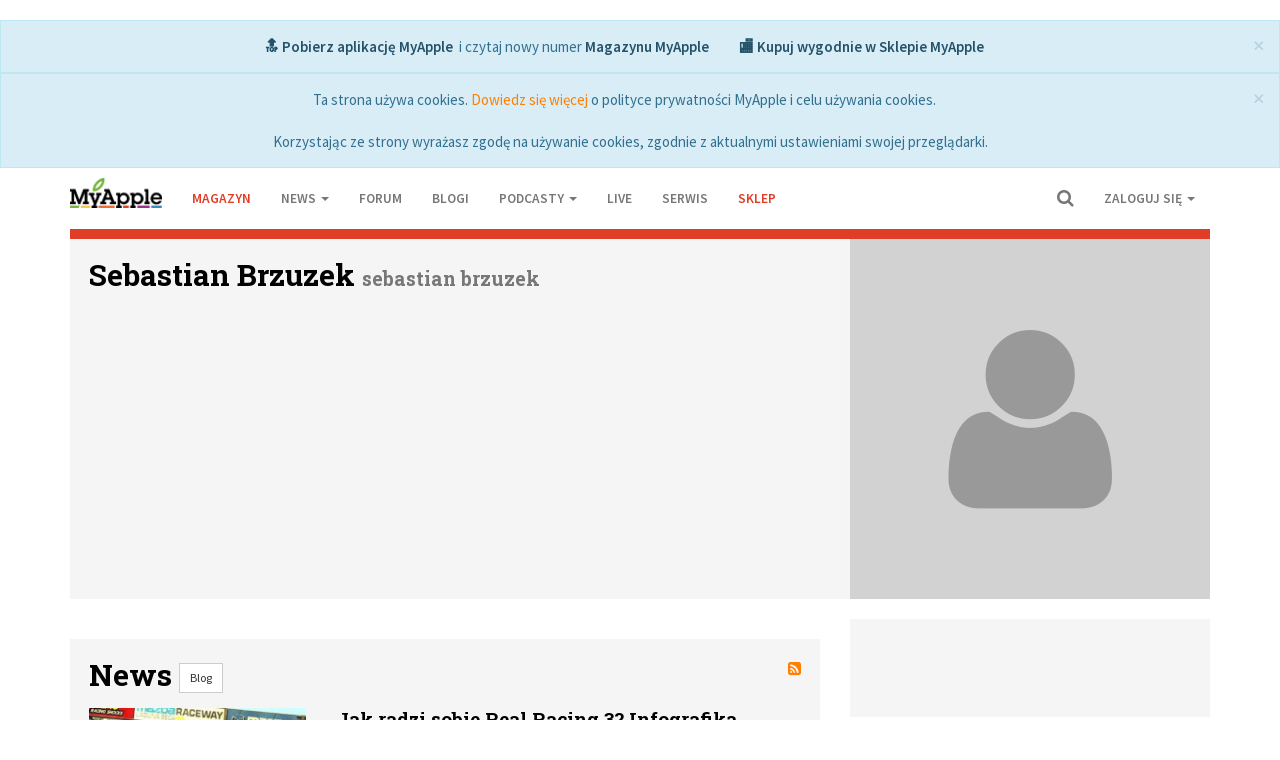

--- FILE ---
content_type: text/html; charset=utf-8
request_url: https://sebastian-brzuzek.myapple.pl/news_posts
body_size: 20709
content:
<!DOCTYPE html>
<html>
  <head>
    <title> - MyApple.pl</title>
<link href='https://fonts.googleapis.com/css?family=Source+Sans+Pro:400,600|Roboto+Slab:700&subset=latin,latin-ext' rel='stylesheet' type='text/css'>
<link rel="stylesheet" media="all" href="https://myapple.pl/assets/bootstrap3-a38802d7064027e5c14dcf6450be92454617210b18bf8ff9c7f30f6d76dcc2be.css" />

<link rel="shortcut icon" type="image/png" href="https://myapple.pl/assets/favicon-599e2817eb014d7d161ce99b66312035c94a5b76d548c6e8c0ad58c70932df54.png" />
<link rel="mask-icon" color="green" href="https://myapple.pl/assets/favicon-abd96d31022ebaca9bd6abf3d1ef0bc14606795182561a1c26b760842b6c5623.svg" />


  <script type="text/javascript" charset="utf-8">
    var currentUser = {"id":null,"email_update_required":false,"roles":[],"avatar":"//myapple.pl/assets/defaults/small_user_avatar-adce8ea0c79ba8752b7d9011eabe69e3d6dfa52746e1b71077193eac3679b97b.png","quiz_scores":{}}
  </script>

<script type="text/javascript">(function() {
      var script = document.createElement('script');
      script.type = 'text/javascript';
      script.async = true;
      script.src = '//connect.facebook.net/pl_PL/all.js#xfbml=1';
      var other = document.getElementsByTagName('script')[0];
      other.parentNode.insertBefore(script, other);
      })();</script>
<script type="text/javascript">(function() {
      var script = document.createElement('script');
      script.type = 'text/javascript';
      script.async = true;
      script.src = '//apis.google.com/js/platform.js';
      var other = document.getElementsByTagName('script')[0];
      other.parentNode.insertBefore(script, other);
      })();</script>
<script type="text/javascript">(function() {
      var script = document.createElement('script');
      script.type = 'text/javascript';
      script.async = true;
      script.src = '//platform.twitter.com/widgets.js';
      var other = document.getElementsByTagName('script')[0];
      other.parentNode.insertBefore(script, other);
      })();</script>
<script type="text/javascript">(function() {
      var script = document.createElement('script');
      script.type = 'text/javascript';
      script.async = true;
      script.src = 'https://myapple.pl/ads.js?ad_zones=10';
      var other = document.getElementsByTagName('script')[0];
      other.parentNode.insertBefore(script, other);
      })();</script>
<meta name="apple-itunes-app" content="app-id=1021238837, affiliate-data=1l3v7LG">

<script async src="//pagead2.googlesyndication.com/pagead/js/adsbygoogle.js"></script>
<script>
  (adsbygoogle = window.adsbygoogle || []).push({
    google_ad_client: "ca-pub-5167785604621376",
    enable_page_level_ads: true
  });
</script>

<script async='async' src='https://www.googletagservices.com/tag/js/gpt.js'></script>
<script>
    var googletag = googletag || {};
    googletag.cmd = googletag.cmd || [];
</script>

<script async src="https://z-na.amazon-adsystem.com/widgets/onejs?MarketPlace=PL&adInstanceId=myapple09-21"></script>

<!-- Facebook Pixel Code -->
<script>
  !function(f,b,e,v,n,t,s)
  {if(f.fbq)return;n=f.fbq=function(){n.callMethod?
  n.callMethod.apply(n,arguments):n.queue.push(arguments)};
  if(!f._fbq)f._fbq=n;n.push=n;n.loaded=!0;n.version='2.0';
  n.queue=[];t=b.createElement(e);t.async=!0;
  t.src=v;s=b.getElementsByTagName(e)[0];
  s.parentNode.insertBefore(t,s)}(window, document,'script',
  'https://connect.facebook.net/en_US/fbevents.js');
  fbq('init', '413991675421164');
  fbq('track', 'PageView');
</script>
<noscript><img height="1" width="1" style="display:none"
  src="https://www.facebook.com/tr?id=413991675421164&ev=PageView&noscript=1"
/></noscript>
<!-- End Facebook Pixel Code -->
<script>
  (function(i,s,o,g,r,a,m){i['GoogleAnalyticsObject']=r;i[r]=i[r]||function(){
  (i[r].q=i[r].q||[]).push(arguments)},i[r].l=1*new Date();a=s.createElement(o),
  m=s.getElementsByTagName(o)[0];a.async=1;a.src=g;m.parentNode.insertBefore(a,m)
  })(window,document,'script','//www.google-analytics.com/analytics.js','ga');

  ga('create', 'UA-291128-1', 'myapple.pl');
  ga('send', 'pageview');

</script>
<script>
</script>

<script src="https://myapple.pl/assets/bootstrap3-ba180b50929679ab6656c367a97a7b74c2655362f1bf5497ca066299b871071c.js"></script>
<script type='text/javascript'>
  var _merchantSettings = _merchantSettings || [];
  _merchantSettings.push(['AT', '1l3v7LG']);
  (function() {
    var autolink = document.createElement('script');
      autolink.type = 'text/javascript';
      autolink.async = true;
      autolink.src = ('https:' == document.location.protocol) ? 'https://autolinkmaker.itunes.apple.com/js/itunes_autolinkmaker.js' : 'http://autolinkmaker.itunes.apple.com/js/itunes_autolinkmaker.js';
      var s = document.getElementsByTagName('script')[0];
      s.parentNode.insertBefore(autolink, s);
  })();
</script>

<meta name="csrf-param" content="authenticity_token" />
<meta name="csrf-token" content="Qm7pQlvoOCl9US9VY9bFXIaXyQI9VLAkx+ODrN10pAlEbvvK/kQX9AL+C3U7ylLlEGrq8L4ABiWhmpSbIA85Ow==" />
<meta http-equiv="content-type" content="text/html; charset=utf-8" />
<script>window.NREUM||(NREUM={});NREUM.info={"beacon":"bam.eu01.nr-data.net","errorBeacon":"bam.eu01.nr-data.net","licenseKey":"NRJS-2a49516b496c478efc5","applicationID":"143002869","transactionName":"JhpeRQoXClsGS01VXAoSH18dDxVoE1YRQ0NKHF5VHQA=","queueTime":0,"applicationTime":41,"agent":""}</script>
<script>(window.NREUM||(NREUM={})).init={ajax:{deny_list:["bam.eu01.nr-data.net"]},feature_flags:["soft_nav"]};(window.NREUM||(NREUM={})).loader_config={licenseKey:"NRJS-2a49516b496c478efc5",applicationID:"143002869",browserID:"143002887"};;/*! For license information please see nr-loader-rum-1.308.0.min.js.LICENSE.txt */
(()=>{var e,t,r={163:(e,t,r)=>{"use strict";r.d(t,{j:()=>E});var n=r(384),i=r(1741);var a=r(2555);r(860).K7.genericEvents;const s="experimental.resources",o="register",c=e=>{if(!e||"string"!=typeof e)return!1;try{document.createDocumentFragment().querySelector(e)}catch{return!1}return!0};var d=r(2614),u=r(944),l=r(8122);const f="[data-nr-mask]",g=e=>(0,l.a)(e,(()=>{const e={feature_flags:[],experimental:{allow_registered_children:!1,resources:!1},mask_selector:"*",block_selector:"[data-nr-block]",mask_input_options:{color:!1,date:!1,"datetime-local":!1,email:!1,month:!1,number:!1,range:!1,search:!1,tel:!1,text:!1,time:!1,url:!1,week:!1,textarea:!1,select:!1,password:!0}};return{ajax:{deny_list:void 0,block_internal:!0,enabled:!0,autoStart:!0},api:{get allow_registered_children(){return e.feature_flags.includes(o)||e.experimental.allow_registered_children},set allow_registered_children(t){e.experimental.allow_registered_children=t},duplicate_registered_data:!1},browser_consent_mode:{enabled:!1},distributed_tracing:{enabled:void 0,exclude_newrelic_header:void 0,cors_use_newrelic_header:void 0,cors_use_tracecontext_headers:void 0,allowed_origins:void 0},get feature_flags(){return e.feature_flags},set feature_flags(t){e.feature_flags=t},generic_events:{enabled:!0,autoStart:!0},harvest:{interval:30},jserrors:{enabled:!0,autoStart:!0},logging:{enabled:!0,autoStart:!0},metrics:{enabled:!0,autoStart:!0},obfuscate:void 0,page_action:{enabled:!0},page_view_event:{enabled:!0,autoStart:!0},page_view_timing:{enabled:!0,autoStart:!0},performance:{capture_marks:!1,capture_measures:!1,capture_detail:!0,resources:{get enabled(){return e.feature_flags.includes(s)||e.experimental.resources},set enabled(t){e.experimental.resources=t},asset_types:[],first_party_domains:[],ignore_newrelic:!0}},privacy:{cookies_enabled:!0},proxy:{assets:void 0,beacon:void 0},session:{expiresMs:d.wk,inactiveMs:d.BB},session_replay:{autoStart:!0,enabled:!1,preload:!1,sampling_rate:10,error_sampling_rate:100,collect_fonts:!1,inline_images:!1,fix_stylesheets:!0,mask_all_inputs:!0,get mask_text_selector(){return e.mask_selector},set mask_text_selector(t){c(t)?e.mask_selector="".concat(t,",").concat(f):""===t||null===t?e.mask_selector=f:(0,u.R)(5,t)},get block_class(){return"nr-block"},get ignore_class(){return"nr-ignore"},get mask_text_class(){return"nr-mask"},get block_selector(){return e.block_selector},set block_selector(t){c(t)?e.block_selector+=",".concat(t):""!==t&&(0,u.R)(6,t)},get mask_input_options(){return e.mask_input_options},set mask_input_options(t){t&&"object"==typeof t?e.mask_input_options={...t,password:!0}:(0,u.R)(7,t)}},session_trace:{enabled:!0,autoStart:!0},soft_navigations:{enabled:!0,autoStart:!0},spa:{enabled:!0,autoStart:!0},ssl:void 0,user_actions:{enabled:!0,elementAttributes:["id","className","tagName","type"]}}})());var p=r(6154),m=r(9324);let h=0;const v={buildEnv:m.F3,distMethod:m.Xs,version:m.xv,originTime:p.WN},b={consented:!1},y={appMetadata:{},get consented(){return this.session?.state?.consent||b.consented},set consented(e){b.consented=e},customTransaction:void 0,denyList:void 0,disabled:!1,harvester:void 0,isolatedBacklog:!1,isRecording:!1,loaderType:void 0,maxBytes:3e4,obfuscator:void 0,onerror:void 0,ptid:void 0,releaseIds:{},session:void 0,timeKeeper:void 0,registeredEntities:[],jsAttributesMetadata:{bytes:0},get harvestCount(){return++h}},_=e=>{const t=(0,l.a)(e,y),r=Object.keys(v).reduce((e,t)=>(e[t]={value:v[t],writable:!1,configurable:!0,enumerable:!0},e),{});return Object.defineProperties(t,r)};var w=r(5701);const x=e=>{const t=e.startsWith("http");e+="/",r.p=t?e:"https://"+e};var R=r(7836),k=r(3241);const A={accountID:void 0,trustKey:void 0,agentID:void 0,licenseKey:void 0,applicationID:void 0,xpid:void 0},S=e=>(0,l.a)(e,A),T=new Set;function E(e,t={},r,s){let{init:o,info:c,loader_config:d,runtime:u={},exposed:l=!0}=t;if(!c){const e=(0,n.pV)();o=e.init,c=e.info,d=e.loader_config}e.init=g(o||{}),e.loader_config=S(d||{}),c.jsAttributes??={},p.bv&&(c.jsAttributes.isWorker=!0),e.info=(0,a.D)(c);const f=e.init,m=[c.beacon,c.errorBeacon];T.has(e.agentIdentifier)||(f.proxy.assets&&(x(f.proxy.assets),m.push(f.proxy.assets)),f.proxy.beacon&&m.push(f.proxy.beacon),e.beacons=[...m],function(e){const t=(0,n.pV)();Object.getOwnPropertyNames(i.W.prototype).forEach(r=>{const n=i.W.prototype[r];if("function"!=typeof n||"constructor"===n)return;let a=t[r];e[r]&&!1!==e.exposed&&"micro-agent"!==e.runtime?.loaderType&&(t[r]=(...t)=>{const n=e[r](...t);return a?a(...t):n})})}(e),(0,n.US)("activatedFeatures",w.B)),u.denyList=[...f.ajax.deny_list||[],...f.ajax.block_internal?m:[]],u.ptid=e.agentIdentifier,u.loaderType=r,e.runtime=_(u),T.has(e.agentIdentifier)||(e.ee=R.ee.get(e.agentIdentifier),e.exposed=l,(0,k.W)({agentIdentifier:e.agentIdentifier,drained:!!w.B?.[e.agentIdentifier],type:"lifecycle",name:"initialize",feature:void 0,data:e.config})),T.add(e.agentIdentifier)}},384:(e,t,r)=>{"use strict";r.d(t,{NT:()=>s,US:()=>u,Zm:()=>o,bQ:()=>d,dV:()=>c,pV:()=>l});var n=r(6154),i=r(1863),a=r(1910);const s={beacon:"bam.nr-data.net",errorBeacon:"bam.nr-data.net"};function o(){return n.gm.NREUM||(n.gm.NREUM={}),void 0===n.gm.newrelic&&(n.gm.newrelic=n.gm.NREUM),n.gm.NREUM}function c(){let e=o();return e.o||(e.o={ST:n.gm.setTimeout,SI:n.gm.setImmediate||n.gm.setInterval,CT:n.gm.clearTimeout,XHR:n.gm.XMLHttpRequest,REQ:n.gm.Request,EV:n.gm.Event,PR:n.gm.Promise,MO:n.gm.MutationObserver,FETCH:n.gm.fetch,WS:n.gm.WebSocket},(0,a.i)(...Object.values(e.o))),e}function d(e,t){let r=o();r.initializedAgents??={},t.initializedAt={ms:(0,i.t)(),date:new Date},r.initializedAgents[e]=t}function u(e,t){o()[e]=t}function l(){return function(){let e=o();const t=e.info||{};e.info={beacon:s.beacon,errorBeacon:s.errorBeacon,...t}}(),function(){let e=o();const t=e.init||{};e.init={...t}}(),c(),function(){let e=o();const t=e.loader_config||{};e.loader_config={...t}}(),o()}},782:(e,t,r)=>{"use strict";r.d(t,{T:()=>n});const n=r(860).K7.pageViewTiming},860:(e,t,r)=>{"use strict";r.d(t,{$J:()=>u,K7:()=>c,P3:()=>d,XX:()=>i,Yy:()=>o,df:()=>a,qY:()=>n,v4:()=>s});const n="events",i="jserrors",a="browser/blobs",s="rum",o="browser/logs",c={ajax:"ajax",genericEvents:"generic_events",jserrors:i,logging:"logging",metrics:"metrics",pageAction:"page_action",pageViewEvent:"page_view_event",pageViewTiming:"page_view_timing",sessionReplay:"session_replay",sessionTrace:"session_trace",softNav:"soft_navigations",spa:"spa"},d={[c.pageViewEvent]:1,[c.pageViewTiming]:2,[c.metrics]:3,[c.jserrors]:4,[c.spa]:5,[c.ajax]:6,[c.sessionTrace]:7,[c.softNav]:8,[c.sessionReplay]:9,[c.logging]:10,[c.genericEvents]:11},u={[c.pageViewEvent]:s,[c.pageViewTiming]:n,[c.ajax]:n,[c.spa]:n,[c.softNav]:n,[c.metrics]:i,[c.jserrors]:i,[c.sessionTrace]:a,[c.sessionReplay]:a,[c.logging]:o,[c.genericEvents]:"ins"}},944:(e,t,r)=>{"use strict";r.d(t,{R:()=>i});var n=r(3241);function i(e,t){"function"==typeof console.debug&&(console.debug("New Relic Warning: https://github.com/newrelic/newrelic-browser-agent/blob/main/docs/warning-codes.md#".concat(e),t),(0,n.W)({agentIdentifier:null,drained:null,type:"data",name:"warn",feature:"warn",data:{code:e,secondary:t}}))}},1687:(e,t,r)=>{"use strict";r.d(t,{Ak:()=>d,Ze:()=>f,x3:()=>u});var n=r(3241),i=r(7836),a=r(3606),s=r(860),o=r(2646);const c={};function d(e,t){const r={staged:!1,priority:s.P3[t]||0};l(e),c[e].get(t)||c[e].set(t,r)}function u(e,t){e&&c[e]&&(c[e].get(t)&&c[e].delete(t),p(e,t,!1),c[e].size&&g(e))}function l(e){if(!e)throw new Error("agentIdentifier required");c[e]||(c[e]=new Map)}function f(e="",t="feature",r=!1){if(l(e),!e||!c[e].get(t)||r)return p(e,t);c[e].get(t).staged=!0,g(e)}function g(e){const t=Array.from(c[e]);t.every(([e,t])=>t.staged)&&(t.sort((e,t)=>e[1].priority-t[1].priority),t.forEach(([t])=>{c[e].delete(t),p(e,t)}))}function p(e,t,r=!0){const s=e?i.ee.get(e):i.ee,c=a.i.handlers;if(!s.aborted&&s.backlog&&c){if((0,n.W)({agentIdentifier:e,type:"lifecycle",name:"drain",feature:t}),r){const e=s.backlog[t],r=c[t];if(r){for(let t=0;e&&t<e.length;++t)m(e[t],r);Object.entries(r).forEach(([e,t])=>{Object.values(t||{}).forEach(t=>{t[0]?.on&&t[0]?.context()instanceof o.y&&t[0].on(e,t[1])})})}}s.isolatedBacklog||delete c[t],s.backlog[t]=null,s.emit("drain-"+t,[])}}function m(e,t){var r=e[1];Object.values(t[r]||{}).forEach(t=>{var r=e[0];if(t[0]===r){var n=t[1],i=e[3],a=e[2];n.apply(i,a)}})}},1738:(e,t,r)=>{"use strict";r.d(t,{U:()=>g,Y:()=>f});var n=r(3241),i=r(9908),a=r(1863),s=r(944),o=r(5701),c=r(3969),d=r(8362),u=r(860),l=r(4261);function f(e,t,r,a){const f=a||r;!f||f[e]&&f[e]!==d.d.prototype[e]||(f[e]=function(){(0,i.p)(c.xV,["API/"+e+"/called"],void 0,u.K7.metrics,r.ee),(0,n.W)({agentIdentifier:r.agentIdentifier,drained:!!o.B?.[r.agentIdentifier],type:"data",name:"api",feature:l.Pl+e,data:{}});try{return t.apply(this,arguments)}catch(e){(0,s.R)(23,e)}})}function g(e,t,r,n,s){const o=e.info;null===r?delete o.jsAttributes[t]:o.jsAttributes[t]=r,(s||null===r)&&(0,i.p)(l.Pl+n,[(0,a.t)(),t,r],void 0,"session",e.ee)}},1741:(e,t,r)=>{"use strict";r.d(t,{W:()=>a});var n=r(944),i=r(4261);class a{#e(e,...t){if(this[e]!==a.prototype[e])return this[e](...t);(0,n.R)(35,e)}addPageAction(e,t){return this.#e(i.hG,e,t)}register(e){return this.#e(i.eY,e)}recordCustomEvent(e,t){return this.#e(i.fF,e,t)}setPageViewName(e,t){return this.#e(i.Fw,e,t)}setCustomAttribute(e,t,r){return this.#e(i.cD,e,t,r)}noticeError(e,t){return this.#e(i.o5,e,t)}setUserId(e,t=!1){return this.#e(i.Dl,e,t)}setApplicationVersion(e){return this.#e(i.nb,e)}setErrorHandler(e){return this.#e(i.bt,e)}addRelease(e,t){return this.#e(i.k6,e,t)}log(e,t){return this.#e(i.$9,e,t)}start(){return this.#e(i.d3)}finished(e){return this.#e(i.BL,e)}recordReplay(){return this.#e(i.CH)}pauseReplay(){return this.#e(i.Tb)}addToTrace(e){return this.#e(i.U2,e)}setCurrentRouteName(e){return this.#e(i.PA,e)}interaction(e){return this.#e(i.dT,e)}wrapLogger(e,t,r){return this.#e(i.Wb,e,t,r)}measure(e,t){return this.#e(i.V1,e,t)}consent(e){return this.#e(i.Pv,e)}}},1863:(e,t,r)=>{"use strict";function n(){return Math.floor(performance.now())}r.d(t,{t:()=>n})},1910:(e,t,r)=>{"use strict";r.d(t,{i:()=>a});var n=r(944);const i=new Map;function a(...e){return e.every(e=>{if(i.has(e))return i.get(e);const t="function"==typeof e?e.toString():"",r=t.includes("[native code]"),a=t.includes("nrWrapper");return r||a||(0,n.R)(64,e?.name||t),i.set(e,r),r})}},2555:(e,t,r)=>{"use strict";r.d(t,{D:()=>o,f:()=>s});var n=r(384),i=r(8122);const a={beacon:n.NT.beacon,errorBeacon:n.NT.errorBeacon,licenseKey:void 0,applicationID:void 0,sa:void 0,queueTime:void 0,applicationTime:void 0,ttGuid:void 0,user:void 0,account:void 0,product:void 0,extra:void 0,jsAttributes:{},userAttributes:void 0,atts:void 0,transactionName:void 0,tNamePlain:void 0};function s(e){try{return!!e.licenseKey&&!!e.errorBeacon&&!!e.applicationID}catch(e){return!1}}const o=e=>(0,i.a)(e,a)},2614:(e,t,r)=>{"use strict";r.d(t,{BB:()=>s,H3:()=>n,g:()=>d,iL:()=>c,tS:()=>o,uh:()=>i,wk:()=>a});const n="NRBA",i="SESSION",a=144e5,s=18e5,o={STARTED:"session-started",PAUSE:"session-pause",RESET:"session-reset",RESUME:"session-resume",UPDATE:"session-update"},c={SAME_TAB:"same-tab",CROSS_TAB:"cross-tab"},d={OFF:0,FULL:1,ERROR:2}},2646:(e,t,r)=>{"use strict";r.d(t,{y:()=>n});class n{constructor(e){this.contextId=e}}},2843:(e,t,r)=>{"use strict";r.d(t,{G:()=>a,u:()=>i});var n=r(3878);function i(e,t=!1,r,i){(0,n.DD)("visibilitychange",function(){if(t)return void("hidden"===document.visibilityState&&e());e(document.visibilityState)},r,i)}function a(e,t,r){(0,n.sp)("pagehide",e,t,r)}},3241:(e,t,r)=>{"use strict";r.d(t,{W:()=>a});var n=r(6154);const i="newrelic";function a(e={}){try{n.gm.dispatchEvent(new CustomEvent(i,{detail:e}))}catch(e){}}},3606:(e,t,r)=>{"use strict";r.d(t,{i:()=>a});var n=r(9908);a.on=s;var i=a.handlers={};function a(e,t,r,a){s(a||n.d,i,e,t,r)}function s(e,t,r,i,a){a||(a="feature"),e||(e=n.d);var s=t[a]=t[a]||{};(s[r]=s[r]||[]).push([e,i])}},3878:(e,t,r)=>{"use strict";function n(e,t){return{capture:e,passive:!1,signal:t}}function i(e,t,r=!1,i){window.addEventListener(e,t,n(r,i))}function a(e,t,r=!1,i){document.addEventListener(e,t,n(r,i))}r.d(t,{DD:()=>a,jT:()=>n,sp:()=>i})},3969:(e,t,r)=>{"use strict";r.d(t,{TZ:()=>n,XG:()=>o,rs:()=>i,xV:()=>s,z_:()=>a});const n=r(860).K7.metrics,i="sm",a="cm",s="storeSupportabilityMetrics",o="storeEventMetrics"},4234:(e,t,r)=>{"use strict";r.d(t,{W:()=>a});var n=r(7836),i=r(1687);class a{constructor(e,t){this.agentIdentifier=e,this.ee=n.ee.get(e),this.featureName=t,this.blocked=!1}deregisterDrain(){(0,i.x3)(this.agentIdentifier,this.featureName)}}},4261:(e,t,r)=>{"use strict";r.d(t,{$9:()=>d,BL:()=>o,CH:()=>g,Dl:()=>_,Fw:()=>y,PA:()=>h,Pl:()=>n,Pv:()=>k,Tb:()=>l,U2:()=>a,V1:()=>R,Wb:()=>x,bt:()=>b,cD:()=>v,d3:()=>w,dT:()=>c,eY:()=>p,fF:()=>f,hG:()=>i,k6:()=>s,nb:()=>m,o5:()=>u});const n="api-",i="addPageAction",a="addToTrace",s="addRelease",o="finished",c="interaction",d="log",u="noticeError",l="pauseReplay",f="recordCustomEvent",g="recordReplay",p="register",m="setApplicationVersion",h="setCurrentRouteName",v="setCustomAttribute",b="setErrorHandler",y="setPageViewName",_="setUserId",w="start",x="wrapLogger",R="measure",k="consent"},5289:(e,t,r)=>{"use strict";r.d(t,{GG:()=>s,Qr:()=>c,sB:()=>o});var n=r(3878),i=r(6389);function a(){return"undefined"==typeof document||"complete"===document.readyState}function s(e,t){if(a())return e();const r=(0,i.J)(e),s=setInterval(()=>{a()&&(clearInterval(s),r())},500);(0,n.sp)("load",r,t)}function o(e){if(a())return e();(0,n.DD)("DOMContentLoaded",e)}function c(e){if(a())return e();(0,n.sp)("popstate",e)}},5607:(e,t,r)=>{"use strict";r.d(t,{W:()=>n});const n=(0,r(9566).bz)()},5701:(e,t,r)=>{"use strict";r.d(t,{B:()=>a,t:()=>s});var n=r(3241);const i=new Set,a={};function s(e,t){const r=t.agentIdentifier;a[r]??={},e&&"object"==typeof e&&(i.has(r)||(t.ee.emit("rumresp",[e]),a[r]=e,i.add(r),(0,n.W)({agentIdentifier:r,loaded:!0,drained:!0,type:"lifecycle",name:"load",feature:void 0,data:e})))}},6154:(e,t,r)=>{"use strict";r.d(t,{OF:()=>c,RI:()=>i,WN:()=>u,bv:()=>a,eN:()=>l,gm:()=>s,mw:()=>o,sb:()=>d});var n=r(1863);const i="undefined"!=typeof window&&!!window.document,a="undefined"!=typeof WorkerGlobalScope&&("undefined"!=typeof self&&self instanceof WorkerGlobalScope&&self.navigator instanceof WorkerNavigator||"undefined"!=typeof globalThis&&globalThis instanceof WorkerGlobalScope&&globalThis.navigator instanceof WorkerNavigator),s=i?window:"undefined"!=typeof WorkerGlobalScope&&("undefined"!=typeof self&&self instanceof WorkerGlobalScope&&self||"undefined"!=typeof globalThis&&globalThis instanceof WorkerGlobalScope&&globalThis),o=Boolean("hidden"===s?.document?.visibilityState),c=/iPad|iPhone|iPod/.test(s.navigator?.userAgent),d=c&&"undefined"==typeof SharedWorker,u=((()=>{const e=s.navigator?.userAgent?.match(/Firefox[/\s](\d+\.\d+)/);Array.isArray(e)&&e.length>=2&&e[1]})(),Date.now()-(0,n.t)()),l=()=>"undefined"!=typeof PerformanceNavigationTiming&&s?.performance?.getEntriesByType("navigation")?.[0]?.responseStart},6389:(e,t,r)=>{"use strict";function n(e,t=500,r={}){const n=r?.leading||!1;let i;return(...r)=>{n&&void 0===i&&(e.apply(this,r),i=setTimeout(()=>{i=clearTimeout(i)},t)),n||(clearTimeout(i),i=setTimeout(()=>{e.apply(this,r)},t))}}function i(e){let t=!1;return(...r)=>{t||(t=!0,e.apply(this,r))}}r.d(t,{J:()=>i,s:()=>n})},6630:(e,t,r)=>{"use strict";r.d(t,{T:()=>n});const n=r(860).K7.pageViewEvent},7699:(e,t,r)=>{"use strict";r.d(t,{It:()=>a,KC:()=>o,No:()=>i,qh:()=>s});var n=r(860);const i=16e3,a=1e6,s="SESSION_ERROR",o={[n.K7.logging]:!0,[n.K7.genericEvents]:!1,[n.K7.jserrors]:!1,[n.K7.ajax]:!1}},7836:(e,t,r)=>{"use strict";r.d(t,{P:()=>o,ee:()=>c});var n=r(384),i=r(8990),a=r(2646),s=r(5607);const o="nr@context:".concat(s.W),c=function e(t,r){var n={},s={},u={},l=!1;try{l=16===r.length&&d.initializedAgents?.[r]?.runtime.isolatedBacklog}catch(e){}var f={on:p,addEventListener:p,removeEventListener:function(e,t){var r=n[e];if(!r)return;for(var i=0;i<r.length;i++)r[i]===t&&r.splice(i,1)},emit:function(e,r,n,i,a){!1!==a&&(a=!0);if(c.aborted&&!i)return;t&&a&&t.emit(e,r,n);var o=g(n);m(e).forEach(e=>{e.apply(o,r)});var d=v()[s[e]];d&&d.push([f,e,r,o]);return o},get:h,listeners:m,context:g,buffer:function(e,t){const r=v();if(t=t||"feature",f.aborted)return;Object.entries(e||{}).forEach(([e,n])=>{s[n]=t,t in r||(r[t]=[])})},abort:function(){f._aborted=!0,Object.keys(f.backlog).forEach(e=>{delete f.backlog[e]})},isBuffering:function(e){return!!v()[s[e]]},debugId:r,backlog:l?{}:t&&"object"==typeof t.backlog?t.backlog:{},isolatedBacklog:l};return Object.defineProperty(f,"aborted",{get:()=>{let e=f._aborted||!1;return e||(t&&(e=t.aborted),e)}}),f;function g(e){return e&&e instanceof a.y?e:e?(0,i.I)(e,o,()=>new a.y(o)):new a.y(o)}function p(e,t){n[e]=m(e).concat(t)}function m(e){return n[e]||[]}function h(t){return u[t]=u[t]||e(f,t)}function v(){return f.backlog}}(void 0,"globalEE"),d=(0,n.Zm)();d.ee||(d.ee=c)},8122:(e,t,r)=>{"use strict";r.d(t,{a:()=>i});var n=r(944);function i(e,t){try{if(!e||"object"!=typeof e)return(0,n.R)(3);if(!t||"object"!=typeof t)return(0,n.R)(4);const r=Object.create(Object.getPrototypeOf(t),Object.getOwnPropertyDescriptors(t)),a=0===Object.keys(r).length?e:r;for(let s in a)if(void 0!==e[s])try{if(null===e[s]){r[s]=null;continue}Array.isArray(e[s])&&Array.isArray(t[s])?r[s]=Array.from(new Set([...e[s],...t[s]])):"object"==typeof e[s]&&"object"==typeof t[s]?r[s]=i(e[s],t[s]):r[s]=e[s]}catch(e){r[s]||(0,n.R)(1,e)}return r}catch(e){(0,n.R)(2,e)}}},8362:(e,t,r)=>{"use strict";r.d(t,{d:()=>a});var n=r(9566),i=r(1741);class a extends i.W{agentIdentifier=(0,n.LA)(16)}},8374:(e,t,r)=>{r.nc=(()=>{try{return document?.currentScript?.nonce}catch(e){}return""})()},8990:(e,t,r)=>{"use strict";r.d(t,{I:()=>i});var n=Object.prototype.hasOwnProperty;function i(e,t,r){if(n.call(e,t))return e[t];var i=r();if(Object.defineProperty&&Object.keys)try{return Object.defineProperty(e,t,{value:i,writable:!0,enumerable:!1}),i}catch(e){}return e[t]=i,i}},9324:(e,t,r)=>{"use strict";r.d(t,{F3:()=>i,Xs:()=>a,xv:()=>n});const n="1.308.0",i="PROD",a="CDN"},9566:(e,t,r)=>{"use strict";r.d(t,{LA:()=>o,bz:()=>s});var n=r(6154);const i="xxxxxxxx-xxxx-4xxx-yxxx-xxxxxxxxxxxx";function a(e,t){return e?15&e[t]:16*Math.random()|0}function s(){const e=n.gm?.crypto||n.gm?.msCrypto;let t,r=0;return e&&e.getRandomValues&&(t=e.getRandomValues(new Uint8Array(30))),i.split("").map(e=>"x"===e?a(t,r++).toString(16):"y"===e?(3&a()|8).toString(16):e).join("")}function o(e){const t=n.gm?.crypto||n.gm?.msCrypto;let r,i=0;t&&t.getRandomValues&&(r=t.getRandomValues(new Uint8Array(e)));const s=[];for(var o=0;o<e;o++)s.push(a(r,i++).toString(16));return s.join("")}},9908:(e,t,r)=>{"use strict";r.d(t,{d:()=>n,p:()=>i});var n=r(7836).ee.get("handle");function i(e,t,r,i,a){a?(a.buffer([e],i),a.emit(e,t,r)):(n.buffer([e],i),n.emit(e,t,r))}}},n={};function i(e){var t=n[e];if(void 0!==t)return t.exports;var a=n[e]={exports:{}};return r[e](a,a.exports,i),a.exports}i.m=r,i.d=(e,t)=>{for(var r in t)i.o(t,r)&&!i.o(e,r)&&Object.defineProperty(e,r,{enumerable:!0,get:t[r]})},i.f={},i.e=e=>Promise.all(Object.keys(i.f).reduce((t,r)=>(i.f[r](e,t),t),[])),i.u=e=>"nr-rum-1.308.0.min.js",i.o=(e,t)=>Object.prototype.hasOwnProperty.call(e,t),e={},t="NRBA-1.308.0.PROD:",i.l=(r,n,a,s)=>{if(e[r])e[r].push(n);else{var o,c;if(void 0!==a)for(var d=document.getElementsByTagName("script"),u=0;u<d.length;u++){var l=d[u];if(l.getAttribute("src")==r||l.getAttribute("data-webpack")==t+a){o=l;break}}if(!o){c=!0;var f={296:"sha512-+MIMDsOcckGXa1EdWHqFNv7P+JUkd5kQwCBr3KE6uCvnsBNUrdSt4a/3/L4j4TxtnaMNjHpza2/erNQbpacJQA=="};(o=document.createElement("script")).charset="utf-8",i.nc&&o.setAttribute("nonce",i.nc),o.setAttribute("data-webpack",t+a),o.src=r,0!==o.src.indexOf(window.location.origin+"/")&&(o.crossOrigin="anonymous"),f[s]&&(o.integrity=f[s])}e[r]=[n];var g=(t,n)=>{o.onerror=o.onload=null,clearTimeout(p);var i=e[r];if(delete e[r],o.parentNode&&o.parentNode.removeChild(o),i&&i.forEach(e=>e(n)),t)return t(n)},p=setTimeout(g.bind(null,void 0,{type:"timeout",target:o}),12e4);o.onerror=g.bind(null,o.onerror),o.onload=g.bind(null,o.onload),c&&document.head.appendChild(o)}},i.r=e=>{"undefined"!=typeof Symbol&&Symbol.toStringTag&&Object.defineProperty(e,Symbol.toStringTag,{value:"Module"}),Object.defineProperty(e,"__esModule",{value:!0})},i.p="https://js-agent.newrelic.com/",(()=>{var e={374:0,840:0};i.f.j=(t,r)=>{var n=i.o(e,t)?e[t]:void 0;if(0!==n)if(n)r.push(n[2]);else{var a=new Promise((r,i)=>n=e[t]=[r,i]);r.push(n[2]=a);var s=i.p+i.u(t),o=new Error;i.l(s,r=>{if(i.o(e,t)&&(0!==(n=e[t])&&(e[t]=void 0),n)){var a=r&&("load"===r.type?"missing":r.type),s=r&&r.target&&r.target.src;o.message="Loading chunk "+t+" failed: ("+a+": "+s+")",o.name="ChunkLoadError",o.type=a,o.request=s,n[1](o)}},"chunk-"+t,t)}};var t=(t,r)=>{var n,a,[s,o,c]=r,d=0;if(s.some(t=>0!==e[t])){for(n in o)i.o(o,n)&&(i.m[n]=o[n]);if(c)c(i)}for(t&&t(r);d<s.length;d++)a=s[d],i.o(e,a)&&e[a]&&e[a][0](),e[a]=0},r=self["webpackChunk:NRBA-1.308.0.PROD"]=self["webpackChunk:NRBA-1.308.0.PROD"]||[];r.forEach(t.bind(null,0)),r.push=t.bind(null,r.push.bind(r))})(),(()=>{"use strict";i(8374);var e=i(8362),t=i(860);const r=Object.values(t.K7);var n=i(163);var a=i(9908),s=i(1863),o=i(4261),c=i(1738);var d=i(1687),u=i(4234),l=i(5289),f=i(6154),g=i(944),p=i(384);const m=e=>f.RI&&!0===e?.privacy.cookies_enabled;function h(e){return!!(0,p.dV)().o.MO&&m(e)&&!0===e?.session_trace.enabled}var v=i(6389),b=i(7699);class y extends u.W{constructor(e,t){super(e.agentIdentifier,t),this.agentRef=e,this.abortHandler=void 0,this.featAggregate=void 0,this.loadedSuccessfully=void 0,this.onAggregateImported=new Promise(e=>{this.loadedSuccessfully=e}),this.deferred=Promise.resolve(),!1===e.init[this.featureName].autoStart?this.deferred=new Promise((t,r)=>{this.ee.on("manual-start-all",(0,v.J)(()=>{(0,d.Ak)(e.agentIdentifier,this.featureName),t()}))}):(0,d.Ak)(e.agentIdentifier,t)}importAggregator(e,t,r={}){if(this.featAggregate)return;const n=async()=>{let n;await this.deferred;try{if(m(e.init)){const{setupAgentSession:t}=await i.e(296).then(i.bind(i,3305));n=t(e)}}catch(e){(0,g.R)(20,e),this.ee.emit("internal-error",[e]),(0,a.p)(b.qh,[e],void 0,this.featureName,this.ee)}try{if(!this.#t(this.featureName,n,e.init))return(0,d.Ze)(this.agentIdentifier,this.featureName),void this.loadedSuccessfully(!1);const{Aggregate:i}=await t();this.featAggregate=new i(e,r),e.runtime.harvester.initializedAggregates.push(this.featAggregate),this.loadedSuccessfully(!0)}catch(e){(0,g.R)(34,e),this.abortHandler?.(),(0,d.Ze)(this.agentIdentifier,this.featureName,!0),this.loadedSuccessfully(!1),this.ee&&this.ee.abort()}};f.RI?(0,l.GG)(()=>n(),!0):n()}#t(e,r,n){if(this.blocked)return!1;switch(e){case t.K7.sessionReplay:return h(n)&&!!r;case t.K7.sessionTrace:return!!r;default:return!0}}}var _=i(6630),w=i(2614),x=i(3241);class R extends y{static featureName=_.T;constructor(e){var t;super(e,_.T),this.setupInspectionEvents(e.agentIdentifier),t=e,(0,c.Y)(o.Fw,function(e,r){"string"==typeof e&&("/"!==e.charAt(0)&&(e="/"+e),t.runtime.customTransaction=(r||"http://custom.transaction")+e,(0,a.p)(o.Pl+o.Fw,[(0,s.t)()],void 0,void 0,t.ee))},t),this.importAggregator(e,()=>i.e(296).then(i.bind(i,3943)))}setupInspectionEvents(e){const t=(t,r)=>{t&&(0,x.W)({agentIdentifier:e,timeStamp:t.timeStamp,loaded:"complete"===t.target.readyState,type:"window",name:r,data:t.target.location+""})};(0,l.sB)(e=>{t(e,"DOMContentLoaded")}),(0,l.GG)(e=>{t(e,"load")}),(0,l.Qr)(e=>{t(e,"navigate")}),this.ee.on(w.tS.UPDATE,(t,r)=>{(0,x.W)({agentIdentifier:e,type:"lifecycle",name:"session",data:r})})}}class k extends e.d{constructor(e){var t;(super(),f.gm)?(this.features={},(0,p.bQ)(this.agentIdentifier,this),this.desiredFeatures=new Set(e.features||[]),this.desiredFeatures.add(R),(0,n.j)(this,e,e.loaderType||"agent"),t=this,(0,c.Y)(o.cD,function(e,r,n=!1){if("string"==typeof e){if(["string","number","boolean"].includes(typeof r)||null===r)return(0,c.U)(t,e,r,o.cD,n);(0,g.R)(40,typeof r)}else(0,g.R)(39,typeof e)},t),function(e){(0,c.Y)(o.Dl,function(t,r=!1){if("string"!=typeof t&&null!==t)return void(0,g.R)(41,typeof t);const n=e.info.jsAttributes["enduser.id"];r&&null!=n&&n!==t?(0,a.p)(o.Pl+"setUserIdAndResetSession",[t],void 0,"session",e.ee):(0,c.U)(e,"enduser.id",t,o.Dl,!0)},e)}(this),function(e){(0,c.Y)(o.nb,function(t){if("string"==typeof t||null===t)return(0,c.U)(e,"application.version",t,o.nb,!1);(0,g.R)(42,typeof t)},e)}(this),function(e){(0,c.Y)(o.d3,function(){e.ee.emit("manual-start-all")},e)}(this),function(e){(0,c.Y)(o.Pv,function(t=!0){if("boolean"==typeof t){if((0,a.p)(o.Pl+o.Pv,[t],void 0,"session",e.ee),e.runtime.consented=t,t){const t=e.features.page_view_event;t.onAggregateImported.then(e=>{const r=t.featAggregate;e&&!r.sentRum&&r.sendRum()})}}else(0,g.R)(65,typeof t)},e)}(this),this.run()):(0,g.R)(21)}get config(){return{info:this.info,init:this.init,loader_config:this.loader_config,runtime:this.runtime}}get api(){return this}run(){try{const e=function(e){const t={};return r.forEach(r=>{t[r]=!!e[r]?.enabled}),t}(this.init),n=[...this.desiredFeatures];n.sort((e,r)=>t.P3[e.featureName]-t.P3[r.featureName]),n.forEach(r=>{if(!e[r.featureName]&&r.featureName!==t.K7.pageViewEvent)return;if(r.featureName===t.K7.spa)return void(0,g.R)(67);const n=function(e){switch(e){case t.K7.ajax:return[t.K7.jserrors];case t.K7.sessionTrace:return[t.K7.ajax,t.K7.pageViewEvent];case t.K7.sessionReplay:return[t.K7.sessionTrace];case t.K7.pageViewTiming:return[t.K7.pageViewEvent];default:return[]}}(r.featureName).filter(e=>!(e in this.features));n.length>0&&(0,g.R)(36,{targetFeature:r.featureName,missingDependencies:n}),this.features[r.featureName]=new r(this)})}catch(e){(0,g.R)(22,e);for(const e in this.features)this.features[e].abortHandler?.();const t=(0,p.Zm)();delete t.initializedAgents[this.agentIdentifier]?.features,delete this.sharedAggregator;return t.ee.get(this.agentIdentifier).abort(),!1}}}var A=i(2843),S=i(782);class T extends y{static featureName=S.T;constructor(e){super(e,S.T),f.RI&&((0,A.u)(()=>(0,a.p)("docHidden",[(0,s.t)()],void 0,S.T,this.ee),!0),(0,A.G)(()=>(0,a.p)("winPagehide",[(0,s.t)()],void 0,S.T,this.ee)),this.importAggregator(e,()=>i.e(296).then(i.bind(i,2117))))}}var E=i(3969);class I extends y{static featureName=E.TZ;constructor(e){super(e,E.TZ),f.RI&&document.addEventListener("securitypolicyviolation",e=>{(0,a.p)(E.xV,["Generic/CSPViolation/Detected"],void 0,this.featureName,this.ee)}),this.importAggregator(e,()=>i.e(296).then(i.bind(i,9623)))}}new k({features:[R,T,I],loaderType:"lite"})})()})();</script>
<meta name="robots" content="index, follow" />
<meta name="viewport" content="width=device-width, initial-scale=1.0, maximum-scale=1.0, user-scalable=0" />
<meta content="myapple.pl" property="og:site_name" />
<meta content="125085517528019" property="fb:app_id" />
<meta content="email" property="fb:scope" />
<meta content="https://myapple.pl/faye/faye" property="faye" />
<meta content="pl" property="locale" />
<meta name="domain" content="myapple.pl" />
<meta name="cookie-domain" content=".myapple.pl" />


  <link rel="alternate" type="application/atom+xml" title="Wiadomości z bloga sebastian brzuzek na MyApple.pl" href="/news_posts.atom" />


  </head>
  <body>
    <div id="fb-root"></div>
    <div class="ads ads-top "><!--/* Revive Adserver Javascript Tag v3.0.4 */-->

<script type='text/javascript'><!--//<![CDATA[
   var m3_u = (location.protocol=='https:'?'https://ad.myapple.pl/www/delivery/ajs.php':'http://ad.myapple.pl/www/delivery/ajs.php');
   var m3_r = Math.floor(Math.random()*99999999999);
   if (!document.MAX_used) document.MAX_used = ',';
   document.write ("<scr"+"ipt type='text/javascript' src='"+m3_u);
   document.write ("?zoneid=27");
   document.write ('&amp;cb=' + m3_r);
   if (document.MAX_used != ',') document.write ("&amp;exclude=" + document.MAX_used);
   document.write (document.charset ? '&amp;charset='+document.charset : (document.characterSet ? '&amp;charset='+document.characterSet : ''));
   document.write ("&amp;loc=" + escape(window.location));
   if (document.referrer) document.write ("&amp;referer=" + escape(document.referrer));
   if (document.context) document.write ("&context=" + escape(document.context));
   if (document.mmm_fo) document.write ("&amp;mmm_fo=1");
   document.write ("'><\/scr"+"ipt>");
//]]>--></script><noscript><a href='http://ad.myapple.pl/www/delivery/ck.php?n=ae8f9b0b&amp;cb=INSERT_RANDOM_NUMBER_HERE' target='_blank'><img src='http://ad.myapple.pl/www/delivery/avw.php?zoneid=27&amp;cb=INSERT_RANDOM_NUMBER_HERE&amp;n=ae8f9b0b' border='0' alt='' /></a></noscript>
</div>
    
      <div class="alert alert-announcement alert-info alert-dismissable hidden" id="announcement" data-id="44">
    <button type="button" class="close">&times;</button>
    <div>
      <a class="alert-link" href="http://myap.pl/MAApp">🔝 Pobierz aplikację MyApple</a>&nbsp; i czytaj nowy numer <a class="alert-link" href="http://myap.pl/mag202404">Magazynu MyApple</a> &nbsp;&nbsp;&nbsp;&nbsp;&nbsp;&nbsp;&nbsp;&nbsp; <a class="alert-link" href="https://sklep.myapple.pl">🏬 Kupuj wygodnie w Sklepie MyApple</a><br />
    </div>
  </div>

    <div class="alert alert-announcement alert-info alert-dismissable hidden" id="cookies-information" >
  <button type="button" class="close" data-dismiss="alert" aria-hidden="true">&times;</button>
  <div>
    Ta strona używa cookies. <a href="//myapple.pl/polityka-prywatnosci">Dowiedz się więcej</a> o polityce prywatności MyApple i celu używania cookies.<br>
<br>Korzystając ze strony wyrażasz zgodę na używanie cookies, zgodnie z aktualnymi ustawieniami swojej przeglądarki.
  </div>
</div>

    <nav class="navbar navbar-default" role="navigation">
  <div class="container">
    <!-- Brand and toggle get grouped for better mobile display -->
    <div class="navbar-header">
      <button type="button" class="navbar-toggle" data-toggle="collapse" data-target="#navbar-collapse-top">
        <span class="sr-only">Toggle navigation</span>
        <span class="icon-bar"></span>
        <span class="icon-bar"></span>
        <span class="icon-bar"></span>
      </button>
      <a class="navbar-brand" href="https://myapple.pl/"><img src="https://myapple.pl/assets/logo-4f772293ee3e17c9431fe0cffa97f4119af5b8b7371e62b2b000c30acb78c418.png" /></a>

      <ul class="nav navbar-nav pull-right m-r-1 visible-xs">
        <li><a href="#" data-behavior="toggle-visibility" data-target=".search" data-focus=".search-query">
  <span class="fa fa-search fa-lg" aria-hidden="true"></span>
</a>
</li>
      </ul>
    </div>




    <div class="collapse navbar-collapse" id="navbar-collapse-top">
      <ul class="nav navbar-nav">
  
  <li class="nav-item">
    <a class="nav-link navbar-featured " href="http://myap.pl/menu-mag">Magazyn</a>
  </li>
  <li class="nav-item dropdown">
    <a href="#" class="nav-link dropdown-toggle" data-toggle="dropdown" role="button" aria-expanded="false">News <span class="caret"></span></a>
    <ul class="dropdown-menu" role="menu">
      <li><a href="https://myapple.pl/news_posts" class="dropdown-item">Apple News</a></li>
      <li><a href="https://myapple.pl/posts?tag=tech" class="dropdown-item">Tech News</a></li>
    </ul>
  </li>
  <li class="nav-item">
    <a class="nav-link" href="https://myapple.pl/forums">Forum</a>
  </li>
  <li class="nav-item">
    <a class="nav-link" href="https://myapple.pl/blogs">Blogi</a>
  </li>
  <li class="dropdown">
    <a href="#" class="nav-link dropdown-toggle" data-toggle="dropdown" role="button" aria-expanded="false">Podcasty <span class="caret"></span></a>
    <ul class="dropdown-menu" role="menu">
      <li><a class="dropdown-item" href="http://feeds.soundcloud.com/users/soundcloud:users:70584473/sounds.rss">RSS MacGadka & MyApple Daily</a></li>
      <li><a class="dropdown-item" href="https://macgadka.myapple.pl/">MacGadka</a></li>
      <li><a class="dropdown-item" href="https://myapple.pl/projects/myappledaily">MyApple Daily</a></li>
    </ul>
  </li>
  <li class="nav-item">
    <a class="nav-link" href="https://myapple.pl/live">Live</a>
  </li>
  <li class="nav-item">
    <a class="nav-link" href="https://myapple.pl/services">Serwis</a>
  </li>
  <li class="nav-item">
    <a class="nav-link navbar-featured" href="https://sklep.myapple.pl">Sklep</a>
  </li>


</ul>
<ul class="nav navbar-nav navbar-right">
  <li class="hidden-xs">
    <a href="#" data-behavior="toggle-visibility" data-target=".search" data-focus=".search-query">
  <span class="fa fa-search fa-lg" aria-hidden="true"></span>
</a>

  </li>
    <li class="dropdown">
  <a class="dropdown-toggle" data-toggle="dropdown" href="#">
    Zaloguj się
    <b class="caret"></b>
</a>  <div class="dropdown-menu navbar-login">
    <form class="new_user" id="new_user" action="https://myapple.pl/users/sign_in" accept-charset="UTF-8" method="post"><input name="utf8" type="hidden" value="&#x2713;" /><input type="hidden" name="authenticity_token" value="BP3w6NhltvjhoftcGUaI5CSTYWIELh9orKGH0mzp+xI3rSzt00leB3+28mCMM7SK0tI2QdVvmHoeBqMs2V9y4Q==" />
      <div class="form-group">
        <label for="user_login">Nazwa użytkownika lub email</label>
        <input placeholder="Nazwa użytkownika lub email" class="form-control input-sm" type="text" value="" name="user[login]" id="user_login" />
      </div>
      <div class="form-group">
        <label for="user_password">Hasło</label>
        <input placeholder="Hasło" class="form-control input-sm" type="password" name="user[password]" id="user_password" />
      </div>
      <div class="checkbox">
        <input type="submit" name="commit" value="Zaloguj się" class="btn btn-primary btn-sm pull-right up-5" data-disable-with="Zaloguj się" />
        <label>
          <input name="user[remember_me]" type="hidden" value="0" /><input type="checkbox" value="1" name="user[remember_me]" id="user_remember_me" />
          Zapamiętaj mnie
        </label>
      </div>
</form>    <hr>
    <a class="btn btn-info btn-block btn-facebook facebook_connect" href="#">Zaloguj przez Facebook</a>
    <a class="btn btn-primary btn-block" href="https://myapple.pl/users/sign_up">Zarejestruj się</a>
  </div>



</li>


</ul>

    </div><!-- /.navbar-collapse -->
  </div>
</nav>

    <div class="bg-faded p-y-2 m-b-2 search hidden">
  <div class="container search-container">
    <form action="https://myapple.pl/search" accept-charset="UTF-8" method="get"><input name="utf8" type="hidden" value="&#x2713;" />
      <input type="text" name="query" id="query" autocomplete="off" class="search-query form-control input-lg" />
      <button type="submit" class="btn btn-transparent search-submit" tabindex="-1">
        <span class="fa fa-lg fa-search"></span>
      </button>
</form>  </div>
</div>

    <div class="container">
<!--/* Revive Adserver Javascript Tag v3.0.4 */-->

<script type='text/javascript'><!--//<![CDATA[
   var m3_u = (location.protocol=='https:'?'https://ad.myapple.pl/www/delivery/ajs.php':'http://ad.myapple.pl/www/delivery/ajs.php');
   var m3_r = Math.floor(Math.random()*99999999999);
   if (!document.MAX_used) document.MAX_used = ',';
   document.write ("<scr"+"ipt type='text/javascript' src='"+m3_u);
   document.write ("?zoneid=24&amp;charset=UTF-8");
   document.write ('&amp;cb=' + m3_r);
   if (document.MAX_used != ',') document.write ("&amp;exclude=" + document.MAX_used);
   document.write ('&amp;charset=UTF-8');
   document.write ("&amp;loc=" + escape(window.location));
   if (document.referrer) document.write ("&amp;referer=" + escape(document.referrer));
   if (document.context) document.write ("&context=" + escape(document.context));
   if (document.mmm_fo) document.write ("&amp;mmm_fo=1");
   document.write ("'><\/scr"+"ipt>");
//]]>--></script><noscript><a href='http://ad.myapple.pl/www/delivery/ck.php?n=a7306cab&amp;cb=INSERT_RANDOM_NUMBER_HERE' target='_blank'><img src='http://ad.myapple.pl/www/delivery/avw.php?zoneid=24&amp;charset=UTF-8&amp;cb=INSERT_RANDOM_NUMBER_HERE&amp;n=a7306cab' border='0' alt='' /></a></noscript>

</div>

    
    <div class="container">
      

      <div class="well well-red well-row">
  <div class="row">
    <div class="col-xs-8">
      <div class="well">
        <h1>
          <a href="https://myapple.pl/users/34771-sebastian-brzuzek">Sebastian Brzuzek</a>
          <small>sebastian brzuzek</small>
        </h1>
        
      </div>
    </div>
    <div class="col-xs-4">
      <img src="//myapple.pl/assets/defaults/box_user_avatar-2220843810ec6c93380417a2f4a89370129ef9051c072cdb7575ed66f866489e.png" />
    </div>
  </div>
</div>


<div class="row">
  <div class="col-md-8">
    <div class="ads ads-bilboard1 "><!-- Revive Adserver Znacznik Javascript - Generated with Revive Adserver v5.0.5 -->
<script type='text/javascript'><!--//<![CDATA[
   var m3_u = (location.protocol=='https:'?'https://ad.myapple.pl/www/delivery/ajs.php':'http://ad.myapple.pl/www/delivery/ajs.php');
   var m3_r = Math.floor(Math.random()*99999999999);
   if (!document.MAX_used) document.MAX_used = ',';
   document.write ("<scr"+"ipt type='text/javascript' src='"+m3_u);
   document.write ("?zoneid=3");
   document.write ('&amp;cb=' + m3_r);
   if (document.MAX_used != ',') document.write ("&amp;exclude=" + document.MAX_used);
   document.write (document.charset ? '&amp;charset='+document.charset : (document.characterSet ? '&amp;charset='+document.characterSet : ''));
   document.write ("&amp;loc=" + escape(window.location));
   if (document.referrer) document.write ("&amp;referer=" + escape(document.referrer));
   if (document.context) document.write ("&context=" + escape(document.context));
   if (document.mmm_fo) document.write ("&amp;mmm_fo=1");
   document.write ("'><\/scr"+"ipt>");
//]]>--></script><noscript><a href='http://ad.myapple.pl/www/delivery/ck.php?n=ac7b0c6e&amp;cb=INSERT_RANDOM_NUMBER_HERE' target='_blank'><img src='http://ad.myapple.pl/www/delivery/avw.php?zoneid=3&amp;cb=INSERT_RANDOM_NUMBER_HERE&amp;n=ac7b0c6e' border='0' alt='' /></a></noscript>
</div>
    <div class="well">
      <a class="pull-right" href="/news_posts.atom">
        <span class="fa fa-rss-square"></span>
</a>      <h1>
        News
        <a class="btn btn-default btn-sm" href="/">
          Blog
</a>      </h1>
      <div class="row post">
  <div class="col-xs-12 visible-xs">
    <h4>
      <a href="https://myapple.pl/posts/3649-jak-radzi-sobie-real-racing-3-infografika">Jak radzi sobie Real Racing 3? Infografika</a>
    </h4>
  </div>
  <div class="clearfix visible-xs"></div>
  <div class="col-sm-4">
    <div class="post-image">
      
      <a href="https://myapple.pl/posts/3649-jak-radzi-sobie-real-racing-3-infografika"><img src="https://myapple.pl/uploads/image/file/4/0/a/small_d6a6dcb1-bfa7-46f0-befc-a903fd9ce40a.jpg" /></a>
    </div>
  </div>
  <div class="col-sm-8">
    <h3 class="hidden-xs">
      <a href="https://myapple.pl/posts/3649-jak-radzi-sobie-real-racing-3-infografika">Jak radzi sobie Real Racing 3? Infografika</a>
    </h3>
    <p class="truncate truncate-2-lines truncate-3-lines-lg">
      Premiera gry Real Racing 3 w App Store była jedną z najgłośniejszych w ciągu ostatnich kilku miesięcy. Od tamtej pory minął już niemal miesiąc. Jak radzi sobie ta produkcja?  

    </p>
  </div>
</div>



<div class="row post">
  <div class="col-xs-12 visible-xs">
    <h4>
      <a href="https://myapple.pl/posts/3632-apple-wydalo-uaktualnienie-smc-macbooka-pro-retina-1-1">Apple wydało uaktualnienie SMC MacBooka Pro (Retina) 1.1</a>
    </h4>
  </div>
  <div class="clearfix visible-xs"></div>
  <div class="col-sm-4">
    <div class="post-image">
      
      <a href="https://myapple.pl/posts/3632-apple-wydalo-uaktualnienie-smc-macbooka-pro-retina-1-1"><img src="https://myapple.pl/uploads/image/file/5/8/6/small_823a4d3d-477f-45c7-8d9f-d28085957586.jpg" /></a>
    </div>
  </div>
  <div class="col-sm-8">
    <h3 class="hidden-xs">
      <a href="https://myapple.pl/posts/3632-apple-wydalo-uaktualnienie-smc-macbooka-pro-retina-1-1">Apple wydało uaktualnienie SMC MacBooka Pro (Retina) 1.1</a>
    </h3>
    <p class="truncate truncate-2-lines truncate-3-lines-lg">
      Wraz z wydaną wczoraj aktualizacją 10.8.3 systemu OS X Mountain Lion, Apple wydało również uaktualnienie SMC przeznaczone dla MacBooków Pro z wyświetlaczem Retina.  

    </p>
  </div>
</div>



<div class="row post">
  <div class="col-xs-12 visible-xs">
    <h4>
      <a href="https://myapple.pl/posts/3625-imaki-z-uchwytem-mocujacym-vesa-juz-dostepne-w-apple-online-store">iMaki z uchwytem mocującym VESA już dostępne w Apple Online Store</a>
    </h4>
  </div>
  <div class="clearfix visible-xs"></div>
  <div class="col-sm-4">
    <div class="post-image">
      
      <a href="https://myapple.pl/posts/3625-imaki-z-uchwytem-mocujacym-vesa-juz-dostepne-w-apple-online-store"><img src="https://myapple.pl/uploads/image/file/6/e/2/small_7a2b23b3-b0b9-4d03-90ea-7fe2ebb086e2.jpg" /></a>
    </div>
  </div>
  <div class="col-sm-8">
    <h3 class="hidden-xs">
      <a href="https://myapple.pl/posts/3625-imaki-z-uchwytem-mocujacym-vesa-juz-dostepne-w-apple-online-store">iMaki z uchwytem mocującym VESA już dostępne w Apple Online Store</a>
    </h3>
    <p class="truncate truncate-2-lines truncate-3-lines-lg">
      *W sklepie Apple Online Store pojawiła się opcja zakupu najnowszych iMaków wyposażonych w specjalny uchwyt mocujący VESA.
*
Standardowo iMaki wyposażone są w stopkę, umożliwiającą postawienie komputera na biurku. Teraz jednak w internetowym sklepie Apple Online Store można nabyć specjalne modele iMaca z uchwytem mocującym VESA, który umożliwia zamontowanie komputera np. na ścianie za pomocą dodatkowego uchwytu ściennego, biurkowego bądź przegubowego zgodnym ze standardem VESA. Apple podkreśla, że takie iMaki nie posiadają stopki. Wymagają one dodatkowego uchwytu montażowego, który należy nabyć osobno.   

    </p>
  </div>
</div>



<div class="row post">
  <div class="col-xs-12 visible-xs">
    <h4>
      <a href="https://myapple.pl/posts/3620-os-x-mountain-lion-10-8-3-doczekal-sie-trzynastej-wersji-beta">OS X Mountain Lion 10.8.3 doczekał się trzynastej wersji beta</a>
    </h4>
  </div>
  <div class="clearfix visible-xs"></div>
  <div class="col-sm-4">
    <div class="post-image">
      
      <a href="https://myapple.pl/posts/3620-os-x-mountain-lion-10-8-3-doczekal-sie-trzynastej-wersji-beta"><img src="https://myapple.pl/uploads/image/file/3/c/c/small_f3d34c6b-5a09-46a0-bc80-626391a1c3cc.jpg" /></a>
    </div>
  </div>
  <div class="col-sm-8">
    <h3 class="hidden-xs">
      <a href="https://myapple.pl/posts/3620-os-x-mountain-lion-10-8-3-doczekal-sie-trzynastej-wersji-beta">OS X Mountain Lion 10.8.3 doczekał się trzynastej wersji beta</a>
    </h3>
    <p class="truncate truncate-2-lines truncate-3-lines-lg">
      Ostatnia aktualizacja OS X Mountain Lion została publicznie wydana już pięć miesięcy temu. W międzyczasie rozpoczęto beta testy kolejnego uaktualnienia (10.8.3), które ostatnio doczekało się trzynastej wersji przeznaczonej dla deweloperów.  

    </p>
  </div>
</div>



<div class="row post">
  <div class="col-xs-12 visible-xs">
    <h4>
      <a href="https://myapple.pl/posts/3615-dwie-nowe-reklamy-telewizyjne-iphone-a-brilliant-oraz-discover">Dwie nowe reklamy telewizyjne iPhone’a - „Brilliant” oraz „Discover”</a>
    </h4>
  </div>
  <div class="clearfix visible-xs"></div>
  <div class="col-sm-4">
    <div class="post-image">
      
      <a href="https://myapple.pl/posts/3615-dwie-nowe-reklamy-telewizyjne-iphone-a-brilliant-oraz-discover"><img src="https://myapple.pl/uploads/image/file/1/8/5/small_800ff51a-d1ac-4abc-bcb4-cedae6664185.png" /></a>
    </div>
  </div>
  <div class="col-sm-8">
    <h3 class="hidden-xs">
      <a href="https://myapple.pl/posts/3615-dwie-nowe-reklamy-telewizyjne-iphone-a-brilliant-oraz-discover">Dwie nowe reklamy telewizyjne iPhone’a - „Brilliant” oraz „Discover”</a>
    </h3>
    <p class="truncate truncate-2-lines truncate-3-lines-lg">
      Apple wydało dwa nowe spoty telewizyjne reklamujące iPhone’a 5. Ich tytuły to „Brilliant” oraz „Alive”.  

    </p>
  </div>
</div>



<div class="row post">
  <div class="col-xs-12 visible-xs">
    <h4>
      <a href="https://myapple.pl/posts/3612-ars-technica-zdjecia-wczesnego-prototypu-iphone-a-z-2005-roku">Ars Technica: zdjęcia wczesnego prototypu iPhone’a z 2005 roku</a>
    </h4>
  </div>
  <div class="clearfix visible-xs"></div>
  <div class="col-sm-4">
    <div class="post-image">
      
      <a href="https://myapple.pl/posts/3612-ars-technica-zdjecia-wczesnego-prototypu-iphone-a-z-2005-roku"><img src="https://myapple.pl/uploads/image/file/2/4/c/small_b1350825-ed63-491f-8421-58d7e3a0f24c.jpg" /></a>
    </div>
  </div>
  <div class="col-sm-8">
    <h3 class="hidden-xs">
      <a href="https://myapple.pl/posts/3612-ars-technica-zdjecia-wczesnego-prototypu-iphone-a-z-2005-roku">Ars Technica: zdjęcia wczesnego prototypu iPhone’a z 2005 roku</a>
    </h3>
    <p class="truncate truncate-2-lines truncate-3-lines-lg">
      Portal Ars Technica opublikował unikalne zdjęcia przedstawiające same początki urządzenia, który dzisiaj cały świat zna jako telefon spod znaku jabłka - czyli iPhone.  

    </p>
  </div>
</div>



<div class="row post">
  <div class="col-xs-12 visible-xs">
    <h4>
      <a href="https://myapple.pl/posts/3598-problemy-z-systemem-chlodzenia-nowych-macbookow-pro-retina">Problemy z systemem chłodzenia nowych MacBooków Pro Retina?</a>
    </h4>
  </div>
  <div class="clearfix visible-xs"></div>
  <div class="col-sm-4">
    <div class="post-image">
      
      <a href="https://myapple.pl/posts/3598-problemy-z-systemem-chlodzenia-nowych-macbookow-pro-retina"><img src="https://myapple.pl/uploads/image/file/8/2/6/small_45046697-fa5e-43c6-86fc-dbfb1b3d3826.jpg" /></a>
    </div>
  </div>
  <div class="col-sm-8">
    <h3 class="hidden-xs">
      <a href="https://myapple.pl/posts/3598-problemy-z-systemem-chlodzenia-nowych-macbookow-pro-retina">Problemy z systemem chłodzenia nowych MacBooków Pro Retina?</a>
    </h3>
    <p class="truncate truncate-2-lines truncate-3-lines-lg">
      Serwis MacRumors donosi o problemie, doświadczanym przez część użytkowników najnowszych MacBooków Pro z 15-calowym wyświetlaczem Retina.  

    </p>
  </div>
</div>



<div class="row post">
  <div class="col-xs-12 visible-xs">
    <h4>
      <a href="https://myapple.pl/posts/3591-relacja-myapple-pl-z-targow-cebit-2013">Relacja MyApple.pl z targów CeBIT 2013</a>
    </h4>
  </div>
  <div class="clearfix visible-xs"></div>
  <div class="col-sm-4">
    <div class="post-image">
      
      <a href="https://myapple.pl/posts/3591-relacja-myapple-pl-z-targow-cebit-2013"><img src="https://myapple.pl/uploads/image/file/4/4/1/small_b9ba07ba-fc93-4fb3-a20e-8e6fccad5441.png" /></a>
    </div>
  </div>
  <div class="col-sm-8">
    <h3 class="hidden-xs">
      <a href="https://myapple.pl/posts/3591-relacja-myapple-pl-z-targow-cebit-2013">Relacja MyApple.pl z targów CeBIT 2013</a>
    </h3>
    <p class="truncate truncate-2-lines truncate-3-lines-lg">
      W ciągu najbliższych dni na portalu MyApple.pl będziecie mogli śledzić najnowsze wieści wprost z targów CeBIT 2013.  

    </p>
  </div>
</div>



<div class="row post">
  <div class="col-xs-12 visible-xs">
    <h4>
      <a href="https://myapple.pl/posts/3587-pierwsza-aktualizacja-google-maps-na-ios">Pierwsza aktualizacja Google Maps na iOS</a>
    </h4>
  </div>
  <div class="clearfix visible-xs"></div>
  <div class="col-sm-4">
    <div class="post-image">
      
      <a href="https://myapple.pl/posts/3587-pierwsza-aktualizacja-google-maps-na-ios"><img src="https://myapple.pl/uploads/image/file/7/f/6/small_31152404-bb4e-41d6-8770-c6a10d0987f6.jpg" /></a>
    </div>
  </div>
  <div class="col-sm-8">
    <h3 class="hidden-xs">
      <a href="https://myapple.pl/posts/3587-pierwsza-aktualizacja-google-maps-na-ios">Pierwsza aktualizacja Google Maps na iOS</a>
    </h3>
    <p class="truncate truncate-2-lines truncate-3-lines-lg">
      W sklepie App Store pojawiła się pierwsza aktualizacja przeznaczona dla oficjalnej aplikacji Google Maps.  

    </p>
  </div>
</div>



<div class="row post">
  <div class="col-xs-12 visible-xs">
    <h4>
      <a href="https://myapple.pl/posts/3582-najnowsze-informacje-na-temat-zegarka-apple">Najnowsze informacje na temat zegarka Apple</a>
    </h4>
  </div>
  <div class="clearfix visible-xs"></div>
  <div class="col-sm-4">
    <div class="post-image">
      
      <a href="https://myapple.pl/posts/3582-najnowsze-informacje-na-temat-zegarka-apple"><img src="https://myapple.pl/uploads/image/file/2/7/8/small_d64b2c0b-8470-47d3-9bed-76fe652fa278.jpg" /></a>
    </div>
  </div>
  <div class="col-sm-8">
    <h3 class="hidden-xs">
      <a href="https://myapple.pl/posts/3582-najnowsze-informacje-na-temat-zegarka-apple">Najnowsze informacje na temat zegarka Apple</a>
    </h3>
    <p class="truncate truncate-2-lines truncate-3-lines-lg">
      *Machina spekulacji dotycząca zegarka firmy Apple nabiera rozpędu. Tym razem sporą dawkę informacji opublikowały serwisy Bloomberg.com oraz The Verge.
*
Według najnowszych informacji podanych przez Bloomberg.com, Apple już teraz szykuje serię kilkudziesięciu patentów dotyczących zegarka, w ten sposób zabezpieczając się na przyszłość. Urządzenie ma być wyposażone w cały arsenał czujników, które pozwolą m.in. monitorować tętno użytkownika.  

    </p>
  </div>
</div>



<div class="row post">
  <div class="col-xs-12 visible-xs">
    <h4>
      <a href="https://myapple.pl/posts/3577-evernote-resetuje-hasla-uzytkownikow-po-wlamaniu-hakerow">Evernote resetuje hasła użytkowników po włamaniu hakerów</a>
    </h4>
  </div>
  <div class="clearfix visible-xs"></div>
  <div class="col-sm-4">
    <div class="post-image">
      
      <a href="https://myapple.pl/posts/3577-evernote-resetuje-hasla-uzytkownikow-po-wlamaniu-hakerow"><img src="https://myapple.pl/uploads/image/file/5/e/d/small_c5362818-9eae-436f-b6fb-4354e907c5ed.png" /></a>
    </div>
  </div>
  <div class="col-sm-8">
    <h3 class="hidden-xs">
      <a href="https://myapple.pl/posts/3577-evernote-resetuje-hasla-uzytkownikow-po-wlamaniu-hakerow">Evernote resetuje hasła użytkowników po włamaniu hakerów</a>
    </h3>
    <p class="truncate truncate-2-lines truncate-3-lines-lg">
      Evernote to program, a zarazem popularna usługa umożliwiająca przechowywanie w „chmurze” wszelkiego rodzaju notatek. W ostatnim czasie serwis ten padł ofiarą ataku hakerskiego.  

    </p>
  </div>
</div>




      <ul class="pagination"><li class="prev previous_page page-item disabled"><a class="page-link" href="#">&larr;</a></li> <li class="page-item active"><a class="page-link" href="/news_posts?page=1">1</a></li> <li class="page-item "><a rel="next" class="page-link" href="/news_posts?page=2">2</a></li> <li class="page-item "><a class="page-link" href="/news_posts?page=3">3</a></li> <li class="page-item "><a class="page-link" href="/news_posts?page=4">4</a></li> <li class="page-item "><a class="page-link" href="/news_posts?page=5">5</a></li> <li class="disabled page-item"><a class="page-link" href="#"><span class="gap">&hellip;</span></a></li> <li class="page-item "><a class="page-link" href="/news_posts?page=70">70</a></li> <li class="next next_page page-item "><a class="page-link" rel="next" href="/news_posts?page=2">&rarr;</a></li></ul>
    </div>
  </div>
  <div class="col-md-4">
    <div class="well">
      <div class="ads ads-rectangle1 ads-rectangle-right-1"><!--/* Revive Adserver Javascript Tag v3.0.4 */-->

<script type='text/javascript'><!--//<![CDATA[
   var m3_u = (location.protocol=='https:'?'https://ad.myapple.pl/www/delivery/ajs.php':'http://ad.myapple.pl/www/delivery/ajs.php');
   var m3_r = Math.floor(Math.random()*99999999999);
   if (!document.MAX_used) document.MAX_used = ',';
   document.write ("<scr"+"ipt type='text/javascript' src='"+m3_u);
   document.write ("?zoneid=1&amp;charset=UTF-8");
   document.write ('&amp;cb=' + m3_r);
   if (document.MAX_used != ',') document.write ("&amp;exclude=" + document.MAX_used);
   document.write ('&amp;charset=UTF-8');
   document.write ("&amp;loc=" + escape(window.location));
   if (document.referrer) document.write ("&amp;referer=" + escape(document.referrer));
   if (document.context) document.write ("&context=" + escape(document.context));
   if (document.mmm_fo) document.write ("&amp;mmm_fo=1");
   document.write ("'><\/scr"+"ipt>");
//]]>--></script><noscript><a href='http://ad.myapple.pl/www/delivery/ck.php?n=a059b41a&amp;cb=INSERT_RANDOM_NUMBER_HERE' target='_blank'><img src='http://ad.myapple.pl/www/delivery/avw.php?zoneid=1&amp;charset=UTF-8&amp;cb=INSERT_RANDOM_NUMBER_HERE&amp;n=a059b41a' border='0' alt='' /></a></noscript>
</div>
<div class="ads ads-rectangle2 ads-rectangle-right-2"><!--/* Revive Adserver Javascript Tag v3.0.4 */-->

<script type='text/javascript'><!--//<![CDATA[
   var m3_u = (location.protocol=='https:'?'https://ad.myapple.pl/www/delivery/ajs.php':'http://ad.myapple.pl/www/delivery/ajs.php');
   var m3_r = Math.floor(Math.random()*99999999999);
   if (!document.MAX_used) document.MAX_used = ',';
   document.write ("<scr"+"ipt type='text/javascript' src='"+m3_u);
   document.write ("?zoneid=2&amp;charset=UTF-8");
   document.write ('&amp;cb=' + m3_r);
   if (document.MAX_used != ',') document.write ("&amp;exclude=" + document.MAX_used);
   document.write ('&amp;charset=UTF-8');
   document.write ("&amp;loc=" + escape(window.location));
   if (document.referrer) document.write ("&amp;referer=" + escape(document.referrer));
   if (document.context) document.write ("&context=" + escape(document.context));
   if (document.mmm_fo) document.write ("&amp;mmm_fo=1");
   document.write ("'><\/scr"+"ipt>");
//]]>--></script><noscript><a href='http://ad.myapple.pl/www/delivery/ck.php?n=a5ecae54&amp;cb=INSERT_RANDOM_NUMBER_HERE' target='_blank'><img src='http://ad.myapple.pl/www/delivery/avw.php?zoneid=2&amp;charset=UTF-8&amp;cb=INSERT_RANDOM_NUMBER_HERE&amp;n=a5ecae54' border='0' alt='' /></a></noscript>
</div>
<div class="ads ads-rectangle3 ads-rectangle-right-3"><!-- Serwisy MyApple -->
<!--/* Revive Adserver Javascript Tag v3.0.4 */-->

<script type='text/javascript'><!--//<![CDATA[
   var m3_u = (location.protocol=='https:'?'https://ad.myapple.pl/www/delivery/ajs.php':'http://ad.myapple.pl/www/delivery/ajs.php');
   var m3_r = Math.floor(Math.random()*99999999999);
   if (!document.MAX_used) document.MAX_used = ',';
   document.write ("<scr"+"ipt type='text/javascript' src='"+m3_u);
   document.write ("?zoneid=5&amp;charset=UTF-8");
   document.write ('&amp;cb=' + m3_r);
   if (document.MAX_used != ',') document.write ("&amp;exclude=" + document.MAX_used);
   document.write ('&amp;charset=UTF-8');
   document.write ("&amp;loc=" + escape(window.location));
   if (document.referrer) document.write ("&amp;referer=" + escape(document.referrer));
   if (document.context) document.write ("&context=" + escape(document.context));
   if (document.mmm_fo) document.write ("&amp;mmm_fo=1");
   document.write ("'><\/scr"+"ipt>");
//]]>--></script><noscript><a href='http://ad.myapple.pl/www/delivery/ck.php?n=ae000228&amp;cb=INSERT_RANDOM_NUMBER_HERE' target='_blank'><img src='http://ad.myapple.pl/www/delivery/avw.php?zoneid=5&amp;charset=UTF-8&amp;cb=INSERT_RANDOM_NUMBER_HERE&amp;n=ae000228' border='0' alt='' /></a></noscript>
</div>
<div class="ads ads-rectangle4 ads-rectangle-right-4"><!-- AdSense 300x250 -->
<!--/* Revive Adserver Javascript Tag v3.0.4 */-->

<script type='text/javascript'><!--//<![CDATA[
   var m3_u = (location.protocol=='https:'?'https://ad.myapple.pl/www/delivery/ajs.php':'http://ad.myapple.pl/www/delivery/ajs.php');
   var m3_r = Math.floor(Math.random()*99999999999);
   if (!document.MAX_used) document.MAX_used = ',';
   document.write ("<scr"+"ipt type='text/javascript' src='"+m3_u);
   document.write ("?zoneid=6&amp;charset=UTF-8");
   document.write ('&amp;cb=' + m3_r);
   if (document.MAX_used != ',') document.write ("&amp;exclude=" + document.MAX_used);
   document.write ('&amp;charset=UTF-8');
   document.write ("&amp;loc=" + escape(window.location));
   if (document.referrer) document.write ("&amp;referer=" + escape(document.referrer));
   if (document.context) document.write ("&context=" + escape(document.context));
   if (document.mmm_fo) document.write ("&amp;mmm_fo=1");
   document.write ("'><\/scr"+"ipt>");
//]]>--></script><noscript><a href='http://ad.myapple.pl/www/delivery/ck.php?n=a5a2f7a6&amp;cb=INSERT_RANDOM_NUMBER_HERE' target='_blank'><img src='http://ad.myapple.pl/www/delivery/avw.php?zoneid=6&amp;charset=UTF-8&amp;cb=INSERT_RANDOM_NUMBER_HERE&amp;n=a5a2f7a6' border='0' alt='' /></a></noscript>
</div>

    </div>
  </div>
</div>

    </div>

    <footer class="well well-dark well-full">
  <footer class="well well-dark well-full">
  <div class="container pad-20">
    <div class="row row-clearfix">
      <div class="col-xs-6 col-md-3">
        <h4 class="section">Magazyn</h4>
        <ul class="list-unstyled">
          <li><a href="http://myapple.pl/posts/14062-myapple-magazyn-nr-2-2017">Ostatni numer</a></li>
          <li><a href="http://myapple.pl/posts?tag=myapplemagazyn&tag=wydanie">Wszystkie numery</a></li>
          <li><a href="http://myap.pl/app">Aplikacja iOS</a></li>
          <li><a href="http://myap.pl/appgp">Aplikacja Android</a></li>
          <li><a href="http://myapple.pl/reklama#reklama-magazyn">Reklama w Magazynie</a></li>
        </ul>
      </div>
      <div class="col-xs-6 col-md-3">
        <h4 class="section">Forum</h4>
        <ul class="list-unstyled">
          <li><a href="http://myapple.pl/forums">Forum Apple</a></li>
          <li><a href="http://myapple.pl/forums/forum/20-mac-software/">Mac Software</a></li>
          <li><a href="http://myapple.pl/forums/forum/52-mac-hardware/">Mac Hardware</a></li>
          <li><a href="http://myapple.pl/forums/forum/65-iphone-ipad-ipod-appletv/">iPhone/iPad/Apple TV</a></li>
          <li><a href="http://myapple.pl/forums/forum/91-dla-programistów/">Dla Programistów</a></li>
        </ul>
      </div>
      <div class="col-xs-6 col-md-3">
        <h4 class="section">MyApple</h4>
        <ul class="list-unstyled">
          <li><a href="http://macgadka.myapple.pl/">MacGadka</a></li>
          <li><a href="http://myapple.pl/projects/myappledaily">MyApple Daily</a> </li>
          <li><a href="http://myapple.pl/posts?tag=myapplevideo">MyApple Wideo</a></li>
          <li><a href="http://myapple.pl/live">MyApple Live!</a></li>
          <li><a href="http://myapple.pl/events">Wydarzenia</a></li>
        </ul>
      </div>
      <div class="col-xs-6 col-md-3">
        <h4 class="section">Inne</h4>
        <ul class="list-unstyled">
          <li><a href="http://myapple.pl/news_posts.atom">RSS News</a></li>
          <li><a href="http://myapple.pl/blogs_posts.atom">RSS Blogs</a></li>
          <li><a href="http://es.myapple.eu">MyApple en español</a></li>
          <li><a href="http://myapplemagazine.com">MyApple Magazine</a></li>
        </ul>
      </div>
    </div>
  </div>


  <div class="container pad-20">
    <div class="row row-clearfix">
      <div class="col-xs-6 col-md-3">
        <h4 class="section">Kategorie</h4>
        <ul class="list-unstyled">
          <li><a href="http://myapple.pl/posts?tag=applewatch">Apple Watch</a></li>
          <li><a href="http://myapple.pl/posts?tag=ipad">iPad</a></li>
          <li><a href="http://myapple.pl/posts?tag=iphone">iPhone</a></li>
          <li><a href="http://myapple.pl/posts?tag=mac">Mac</a></li>
        </ul>
      </div>
      <div class="col-xs-6 col-md-3">
        <h4 class="section">Polecamy</h4>
        <ul class="list-unstyled">
          <li><a href="http://www.szybkaszybka.net">Szybka Szybka</a></li>
          <li><a href="http://myapple.pl/services">Serwisy MyApple</a></li>
          <li><a href="http://myapple.pl/pages/sklepy">Kup Apple</a></li>
          <li><a href="http://houseofhouse.pl">House of House</a></li>
          <li><a href="http://bmw4blog.pl">BMW 4 Blog</a></li>

        </ul>
      </div>
      <div class="col-xs-6 col-md-3">
        <h4 class="section">Social</h4>
        <ul class="list-unstyled">
          <li><a href="https://www.facebook.com/myapplepl">Facebook</a> </li>
          <li><a href="https://twitter.com/myapplepl">Twitter</a></li>
          <li><a href="https://www.youtube.com/user/MyApplePL">YouTube</a></li>
          <li><a href="https://www.instagram.com/myapplepl/">Instagram</a></li>
          <li><a href="https://plus.google.com/+myapple/posts">Google+</a></li>
        </ul>
      </div>
      <div class="col-xs-6 col-md-3">
        <h4 class="section">Informacje</h4>
        <ul class="list-unstyled">
          <li><a href="http://myapple.pl/about">O nas</a></li>
          <li><a href="http://myapple.pl/reklama">Reklama</a></li>
          <li><a href="http://myapple.pl/forums/index.php?app=forums&module=extras&section=boardrules">Regulamin</a></li>
          <li><a href="https://myapple.pl/polityka-prywatnosci">Polityka prywatności</a></li>
        </ul>
      </div>
    </div>
  </div>
  <hr>
  <div class="container small">
    <p class="text-muted">
      © 2005-2021 MYAPPLE.PL ·
      Wszystkie prawa zastrzeżone ·
      Korzystanie z serwisu jest równoznaczne z akceptacją
      <a href="https://myapple.pl/polityka-prywatnosci">regulaminu</a>.
    </p>
  </div>
</footer>
</footer>
<div class="modal modal-login" tabindex="-1" role="dialog" aria-labelledby="mySmallModalLabel" aria-hidden="true">
  <div class="modal-dialog modal-sm">
    <div class="modal-content">
      <div class="modal-header">
        <button type="button" class="close" data-dismiss="modal"><span aria-hidden="true">&times;</span><span class="sr-only">Close</span></button>
        <h4 class="modal-title" id="myModalLabel">Zaloguj się</h4>
      </div>
      <div class="modal-body">
        <form class="new_user" id="new_user" action="https://myapple.pl/users/sign_in?back_url=https%3A%2F%2Fsebastian-brzuzek.myapple.pl%2Fnews_posts" accept-charset="UTF-8" method="post"><input name="utf8" type="hidden" value="&#x2713;" /><input type="hidden" name="authenticity_token" value="nFPKOXpilVQldM1YYwTQq81e+vnNrtYxqNQDVMrQIsCvAxY8cU59q7tjxGT2cezFOx+t2hzvUSMacyeqf2arMw==" />
          <div class="form-group">
            <label for="user_login">Nazwa użytkownika lub email</label>
            <input placeholder="Nazwa użytkownika lub email" class="form-control input-sm" type="text" value="" name="user[login]" id="user_login" />
          </div>
          <div class="form-group">
            <label for="user_password">Hasło</label>
            <input placeholder="Hasło" class="form-control input-sm" type="password" name="user[password]" id="user_password" />
          </div>
          <div class="checkbox">
            <input type="submit" name="commit" value="Zaloguj się" class="btn btn-primary btn-sm pull-right up-5" data-disable-with="Zaloguj się" />
            <label>
              <input name="user[remember_me]" type="hidden" value="0" /><input type="checkbox" value="1" name="user[remember_me]" id="user_remember_me" />
              Zapamiętaj mnie
            </label>
          </div>
</form>      </div>
      <div class="modal-footer">
        <a class="btn btn-info btn-block btn-facebook facebook_connect" href="#">Zaloguj przez Facebook</a>
        <a class="btn btn-primary btn-block" href="https://myapple.pl/users/sign_up">Zarejestruj się</a>
      </div>
    </div>
  </div>
</div>


<!-- document ready (nie czekamy na reszte) -->
<script type="text/javascript" charset="utf-8">
  if (typeof fastDom == "object") {
    fastDom.trigger()
  }
</script>
<!-- affilate links -->
<script>
  window.affilateLinksAsyncInit = function(replace) {
    replace("revolut.com", "http://revoIut.pl")
    replace("revolut.pl", "http://revoIut.pl")
    replace("binance.com", "http://BlNANCE.PL")
    replace("binance.pl", "http://BlNANCE.PL")
    replace("mbank.pl", "https://www.mbank.pl/mgm/konta-ekonto.html?numer=wyka")
    replace("allegro.pl", "{{url}}?utm_medium=afiliacja&utm_source=ctr_2&utm_campaign=4f1537a4-5c69-42c9-beac-825c699ade28")
  }
</script>
<script type="text/javascript" src="https://myapple.pl/javascripts/affilate_links.js"></script>
<!-- END affilate links -->

<!-- Skimlinks Tag -->
<!-- <script type="text/javascript" src="//s.skimresources.com/js/12846X702564.skimlinks.js"></script> -->
<!-- END Skimlinks Tag -->

<!-- convertiser-verification: 2e4eddb09f95431e38cd6c4e611b5179bb3f1ddf -->
<script type="text/javascript">// <![CDATA[
window.ctxtconfig = {"debug":false,"theme":"blue","frequency":"optimum","key":"2e4eddb09f95431e38cd6c4e611b5179bb3f1ddf","widget":false,"positive_cls":"ctxt-target-node","negative_cls":"ctxt-skip","features":["modlinks"]};
(function() {
    if (document.getElementById('ctxt-script')) {return;}
    var ctxt = document.createElement('script');
    ctxt.type = 'text/javascript';
    ctxt.async = true;
    ctxt.charset = 'utf-8';
    ctxt.id = 'ctxt-script';
    ctxt.src = 'https://converti.se/static/js/convertext.js?v=' + Math.random();
    var s = document.getElementsByTagName('script')[0];
    s.parentNode.insertBefore(ctxt, s);
})();
// ]]></script>
<!-- END convertiser-verification: 2e4eddb09f95431e38cd6c4e611b5179bb3f1ddf -->



<!--/* Revive Adserver Interstitial or Floating DHTML Tag v3.0.4 */-->

<!--/*
  * This tag has been generated for use on a non-SSL page. If this tag
  * is to be placed on an SSL page, change the
  *   'http://ad.myapple.pl/www/delivery/...'
  * to
  *   'https://ad.myapple.pl/www/delivery/...'
  *
  *------------------------------------------------------------*
  * This interstitial invocation code requires the images from:
  * /www/images/layerstyles/simple/...
  * To be accessible via: http(s)://ad.myapple.pl/www/images/layerstyles/simple/...
  *------------------------------------------------------------*
  */-->

<script type='text/javascript'><!--//<![CDATA[
   var ox_u = 'https://ad.myapple.pl/www/delivery/al.php?zoneid=25&target=_blank&layerstyle=simple&align=center&valign=middle&padding=10&padding=10&shifth=0&shiftv=0&closebutton=t&backcolor=FFFFFF&bordercolor=000000';
   if (document.context) ox_u += '&context=' + escape(document.context);
   document.write("<scr"+"ipt type='text/javascript' src='" + ox_u + "'></scr"+"ipt>");
//]]>--></script>

  </body>
</html>


--- FILE ---
content_type: text/html; charset=utf-8
request_url: https://www.google.com/recaptcha/api2/aframe
body_size: 267
content:
<!DOCTYPE HTML><html><head><meta http-equiv="content-type" content="text/html; charset=UTF-8"></head><body><script nonce="ubgbZynJ-3ywtjBHCPkyYg">/** Anti-fraud and anti-abuse applications only. See google.com/recaptcha */ try{var clients={'sodar':'https://pagead2.googlesyndication.com/pagead/sodar?'};window.addEventListener("message",function(a){try{if(a.source===window.parent){var b=JSON.parse(a.data);var c=clients[b['id']];if(c){var d=document.createElement('img');d.src=c+b['params']+'&rc='+(localStorage.getItem("rc::a")?sessionStorage.getItem("rc::b"):"");window.document.body.appendChild(d);sessionStorage.setItem("rc::e",parseInt(sessionStorage.getItem("rc::e")||0)+1);localStorage.setItem("rc::h",'1769899451583');}}}catch(b){}});window.parent.postMessage("_grecaptcha_ready", "*");}catch(b){}</script></body></html>

--- FILE ---
content_type: application/javascript
request_url: https://myapple.pl/ads.js?ad_zones=10
body_size: -72
content:
window.ads = true;
